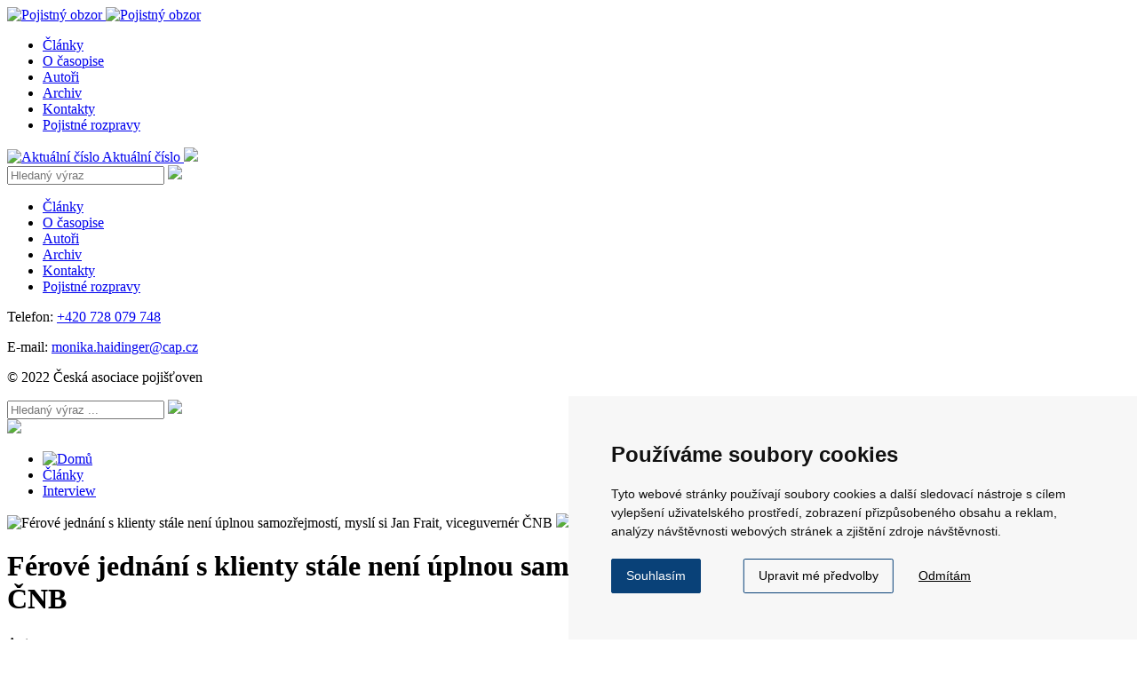

--- FILE ---
content_type: text/html; charset=UTF-8
request_url: https://pojistnyobzor.cz/clanky/ferove-jednani-s-klienty-stale-neni-uplnou-samozrejmosti-mysli-si-jan-frait-viceguverner-cnb
body_size: 16156
content:
<!DOCTYPE html>
<html lang="cs">
<head>
	<meta charset="UTF-8">
	<meta http-equiv="X-UA-Compatible" content="IE=edge">
	<meta name="viewport" content="width=device-width, initial-scale=1.0">

	<link rel="manifest" href="/assets/images/favico/manifest.json">
	<link rel="shortcut icon" href="/assets/images/favico/favicon.ico">
	<link rel="icon" type="image/png" href="/assets/images/favico/favicon-16x16.png" sizes="16x16">
	<link rel="icon" type="image/png" href="/assets/images/favico/favicon-32x32.png" sizes="32x32">
	<link rel="icon" type="image/png" href="/assets/images/favico/favicon-96x96.png" sizes="96x96">
	<link rel="apple-touch-icon" href="/assets/images/favico/apple-touch-icon-57x57.png" sizes="57x57">
	<link rel="apple-touch-icon" href="/assets/images/favico/apple-touch-icon-60x60.png" sizes="60x60">
	<link rel="apple-touch-icon" href="/assets/images/favico/apple-touch-icon-72x72.png" sizes="72x72">
	<link rel="apple-touch-icon" href="/assets/images/favico/apple-touch-icon-76x76.png" sizes="76x76">
	<link rel="apple-touch-icon" href="/assets/images/favico/apple-touch-icon-114x114.png" sizes="114x114">
	<link rel="apple-touch-icon" href="/assets/images/favico/apple-touch-icon-120x120.png" sizes="120x120">
	<link rel="mask-icon" href="/assets/images/favico/safari-pinned-tab.svg" color="#e42613">

	<title>Pojistný obzor | Férové jednání s klienty stále není úplnou samozřejmostí, myslí si Jan Frait, viceguvernér ČNB</title>

	<meta name="description" content="V rozhovoru pro Pojistný obzor jsme se ho zeptali na dohledové priority ČNB i pohled na diskutované téma odborné péče. Podle něj se vnímavost pojišťoven k dodržování pravidel odborné péče a ochrany spotřebitele zlepšuje, ale stále na trhu panují mezi pojišťovnami rozdíly.">

	<meta property="og:url" content="https://pojistnyobzor.cz/clanky/ferove-jednani-s-klienty-stale-neni-uplnou-samozrejmosti-mysli-si-jan-frait-viceguverner-cnb" />
	<meta property="og:type" content="website" />
	<meta property="og:title" content="Pojistný obzor | Férové jednání s klienty stále není úplnou samozřejmostí, myslí si Jan Frait, viceguvernér ČNB" />
	<meta property="og:description" content="V rozhovoru pro Pojistný obzor jsme se ho zeptali na dohledové priority ČNB i pohled na diskutované téma odborné péče. Podle něj se vnímavost pojišťoven k dodržování pravidel odborné péče a ochrany spotřebitele zlepšuje, ale stále na trhu panují mezi pojišťovnami rozdíly."/>
	<meta property="og:image" content="https://pojistnyobzor.cz/uploads/1699461361.png" />

	<meta content="026aaf4ec30de668d5ca7961d8439a7a" name="csrf-token" />
	<link rel="stylesheet" href="/assets/scss/dist/style.min.css">
	<link rel="stylesheet" href="/assets/scss/dist/updates.min.css">
	<link rel="stylesheet" href="https://cdn.jsdelivr.net/npm/swiper@8/swiper-bundle.min.css" />
	<link rel="stylesheet" href="/assets/scss/admin/jquery.dataTables.min.css" />
	<link rel="stylesheet" href="/assets/magnific/magnific-popup.css" />
	<link rel="stylesheet" href="/assets/slick/slick.min.css" />
	<link rel="stylesheet" type="text/css" href="https://cookies.hp2.mevea.cz/css/cap.css" />
	<script src="https://cdn.jsdelivr.net/npm/swiper@8/swiper-bundle.min.js" defer></script>
	<script
		src="https://code.jquery.com/jquery-3.6.0.min.js"
		integrity="sha256-/xUj+3OJU5yExlq6GSYGSHk7tPXikynS7ogEvDej/m4="
		crossorigin="anonymous"></script>
	<script src="/assets/magnific/magnific.js"></script>
	<script src="/assets/slick/slick.min.js"></script>
	<script src="/app/js.php"></script>
	<script type="text/javascript" src="https://cookies.hp2.mevea.cz/js/cookie-consent.js"></script>
	<script async src="https://www.googletagmanager.com/gtag/js?id=G-2SQNVPTH3K"></script>
	<script type="text/javascript">
		document.addEventListener('DOMContentLoaded', function () {
			cookieconsent.run({"notice_banner_type":"simple","consent_type":"express","palette":"light","language":"cs","cookies_policy_url":"/assets/pdf/zasady_cookies.pdf","change_preferences_selector":"#changePreferences","open_preferences_center_selector": "#open_preferences_center","website_name":"Pojistný obzor","notice_banner_reject_button_hide":false});
		});
	</script>
	<script type="text/plain" cookie-consent="tracking">
		window.dataLayer = window.dataLayer || []; function gtag(){dataLayer.push(arguments);} gtag('js', new Date()); gtag('config', 'G-2SQNVPTH3K');
	</script>
</head>
<body class="public">
	<div class="modal_overlay"></div>
	<nav>
		<div class="container">
		<div class="grid">
			<div class="logo_place desktop-col-1-3 tablet-col-1-2 phone-col-1-2">
				<a href="/">
					<img src="/assets/images/logo.svg" alt="Pojistný obzor" class="desktop-only" />
					<img src="/assets/images/logo_phone.svg" alt="Pojistný obzor" class="mobile-tablet-only" />
				</a>
			</div>
			<div class="desktop_navigate desktop-col-4-10 desktop-only">
				<ul>
					<li class="active">
						<a href="/clanky">Články</a>
					</li>
					<li >
						<a href="/o-casopise">O časopise</a>
					</li>
					<li >
						<a href="/autori">Autoři</a>
					</li>
					<li >
						<a href="/archiv">Archiv</a>
					</li>
					<li >
						<a href="/kontakty">Kontakty</a>
					</li>
					<li>
						<a href="https://www.pojistnerozpravy.cz/" target="_blank">Pojistné rozpravy</a>
					</li>
				</ul>
			</div>
			<div class="right_place desktop-col-11-12 tablet-col-3-4 phone-col-3-4">
													<a href="/uploads/1757276503.pdf" class="pdf_link" download>
						<img src="/assets/images/download.svg" alt="Aktuální číslo" />
					</a>
								<a href="/archiv/pojistny-obzor-02-25" class="red_link">
					Aktuální číslo
				</a>
				<a href="#" class="global_search desktop-only">
					<img src="/assets/images/search.svg" class="search_control" />
				</a>
				<a href="#" class="mobile_menu_burger mobile-tablet-only">
					<!-- <img src="/assets/images/burger.svg" /> -->
					<div class="b_line" data-line="1"></div>
					<div class="b_line" data-line="2"></div>
					<div class="b_line" data-line="3"></div>
				</a>
			</div>
		</div>
	</div>
	</nav>
	<div class="mobile_navigate mobile-tablet-only">
		<div class="search_place">
			<div class="container">
				<input type="text" class="mobile_global_search" placeholder="Hledaný výraz" />
				<a href="#" class="make_mobile_global_search" data-target="" data-author="" data-navigate="">
					<img src="/assets/images/search.svg" />
				</a>
			</div>
		</div>
		<div class="scrollable">
			<div class="menu_place">
				<ul>
					<li class="active">
						<a href="/clanky">Články</a>
					</li>
					<li >
						<a href="/o-casopise">O časopise</a>
					</li>
					<li >
						<a href="/autori">Autoři</a>
					</li>
					<li >
						<a href="/archiv">Archiv</a>
					</li>
					<li >
						<a href="/kontakty">Kontakty</a>
					</li>
					<li>
						<a href="https://www.pojistnerozpravy.cz/" target="_blank">Pojistné rozpravy</a>
					</li>
				</ul>
			</div>
			<div class="contact_place">
				<p class="p_body p_bigger_lh">
					Telefon: <a href="tel:+420728079748">+420 728 079 748</a>
				</p>
				<p class="p_body p_bigger_lh">
					E-mail: <a href="mailto:monika.haidinger@cap.cz" class="red_link">monika.haidinger@cap.cz</a>
				</p>
				<p class="p_body gray p_bigger_lh">
					© 2022 Česká asociace pojišťoven
				</p>
			</div>
		</div>
	</div>
	<div class="global_search_content">
		<div class="container">
			<div class="grid">
				<div class="search_input_place desktop-col-1-12 tablet-col-1-12 phone-col-1-4">
					<input type="text" id="global_search_text" class="global_search_text" placeholder="Hledaný výraz ..." />
					<a href="#" class="make_global_search">
						<img src="/assets/images/search.svg" />
					</a>
				</div>
			</div>
		</div>
	</div>
	<div class="white_overlay"></div>
	<div class="sections">
<div class="section posts_detail_header">
	<div class="red_box">
		<div class="mobile_back mobile-tablet-only">
			<a href="#" onclick="javascript:history.back();return false;">
				<img src="/assets/images/mobile_back.svg" />
			</a>
		</div>
		<div class="container">
			<div class="breadcrumbs">
				<ul>
					<li>
						<a href="/">
							<img src="/assets/images/home.svg" alt="Domů" />
						</a>
					</li>
					<li>
						<a href="/clanky">
							Články
						</a>
					</li>
					<li class="desktop-only">
						<a href="/clanky?kategorie=Interview">
							Interview						</a>
					</li>
				</ul>
			</div>
			<img src="/uploads/1699461361.png" alt="Férové jednání s klienty stále není úplnou samozřejmostí, myslí si Jan Frait, viceguvernér ČNB" class="post_image" style="object-position: center center;" />
			<img src="/assets/images/eye_overlay.png" class="eye_overlay desktop-only" />
			<img src="/assets/images/mobile_eye_overlay.png" class="eye_overlay mobile-tablet-only" />
		</div>
	</div>
</div>
<div class="section posts_detail_data ">
	<div class="container">
		<div class="grid">
			<div class="left_side desktop-col-1-4 tablet-col-1-4 phone-col-1-4">
				<h1>
					Férové jednání s klienty stále není úplnou samozřejmostí, myslí si Jan Frait, viceguvernér ČNB				</h1>
				<div class="author authors_data">
					<p class="title">
						Autor:
					</p>
						<ul class="authors_list">
							<li>
								<a href="/autori/mgr-monika-haidinger">
									Mgr. Monika Haidinger								</a>
							</li>
																							<li>
									<a href="/autori/">
																			</a>
								</li>
											</ul>
				</div>
				<div class="stats">
					<div class="grid">
						<div class="desktop-col-1-3 tablet-col-1-3 desktop-only">
							<div class="top">
								<p>
									Doba čtení:
								</p>
							</div>
							<div class="data">
								<img src="/assets/images/stats_reading_time.svg" alt="Doba čtení" />
								<p>
									23 min.								</p>
							</div>
						</div>
						<div class="desktop-col-4-6 tablet-col-4-6 desktop-only">
							<div class="top">
								<p>
									Přečteno:
								</p>
							</div>
							<div class="data">
								<img src="/assets/images/stats_readed.svg" alt="Přečteno" />
								<p>
									1568x
								</p>
							</div>
						</div>
						<div class="desktop-col-7-9 tablet-col-7-9 desktop-only">
							<div class="top">
								<p>
									Diskuze:
								</p>
							</div>
							<div class="data">
								<img src="/assets/images/stats_disque.svg" alt="Diskuze" />
								<p>
									0								</p>
							</div>
						</div>
						<div class="desktop-col-10-12 tablet-col-10-12 desktop-only">
							<div class="top">
								<p>
									Oblíbenost:
								</p>
							</div>
							<div class="data">
								<img src="/assets/images/stats_rating.svg" alt="Oblíbenost" />
								<p class="global_post_rate">
									0								</p>
							</div>
						</div>

						<div class="phone-col-1-1 mobile-tablet-only mobile_stats">
							<div class="top">
								<img src="/assets/images/calendar_ico_blue.svg" />
							</div>
							<div class="data">
								<p>
									08. 11. 2023								</p>
							</div>
						</div>
						<div class="phone-col-2-2 mobile-tablet-only mobile_stats">
							<div class="top">
								<p>
									<img src="/assets/images/time_ico_blue.svg" />
								</p>
							</div>
							<div class="data">
								<p>
									23 min.								</p>
							</div>
						</div>
						<div class="phone-col-3-3 mobile-tablet-only mobile_stats">
							<div class="top">
								<img src="/assets/images/rate_ico_blue.svg" />
							</div>
							<div class="data">
								<p>
									0								</p>
							</div>
						</div>
						<div class="phone-col-4-4 mobile-tablet-only mobile_stats">
							<div class="top">
								<img src="/assets/images/comment_ico_blue.svg" />
							</div>
							<div class="data">
								<p>
									0								</p>
							</div>
						</div>
					</div>
				</div>
				<div class="tags desktop-only">
					<p class="tags_title">
						Štítky:
					</p>
					<div class="tags_place">
						<img src="/assets/images/tag.svg" class="tag_ico" />
						<ul>
																<li>
										<a href="/clanky?tag=Rozhovor">
											Rozhovor										</a>
									</li>
																	<li>
										<a href="/clanky?tag=Regulace">
											Regulace										</a>
									</li>
																	<li>
										<a href="/clanky?tag=Dohled">
											Dohled										</a>
									</li>
																	<li>
										<a href="/clanky?tag=ČNB">
											ČNB										</a>
									</li>
														</ul>
					</div>
				</div>
				<div class="share desktop-only">
					<p class="share_text">
						Sdílet článek:
					</p>
					<ul>
						<li>
							<a href="https://www.linkedin.com/shareArticle?mini=true&title=Férové jednání s klienty stále není úplnou samozřejmostí, myslí si Jan Frait, viceguvernér ČNB&url=https://pojistnyobzor.cz/clanky/ferove-jednani-s-klienty-stale-neni-uplnou-samozrejmosti-mysli-si-jan-frait-viceguverner-cnb" class="share_btn" data-content="post" data-type="Linkedin" data-blank="true" data-id="165">
								<img src="/assets/images/share_linkedin.svg" alt="Linkedin" />
							</a>
						</li>
						<li>
							<a href="http://www.facebook.com/sharer/sharer.php?u=https://pojistnyobzor.cz/clanky/ferove-jednani-s-klienty-stale-neni-uplnou-samozrejmosti-mysli-si-jan-frait-viceguverner-cnb" class="share_btn" data-content="post" data-type="facebook" data-blank="true" data-id="165">
								<img src="/assets/images/share_facebook.svg" alt="Facebook" />
							</a>
						</li>
						<li>
							<a href="https://twitter.com/intent/tweet?text=Férové jednání s klienty stále není úplnou samozřejmostí, myslí si Jan Frait, viceguvernér ČNB&url=https://pojistnyobzor.cz/clanky/ferove-jednani-s-klienty-stale-neni-uplnou-samozrejmosti-mysli-si-jan-frait-viceguverner-cnb" class="share_btn" data-content="post" data-type="Twitter" data-blank="true" data-id="165">
								<img src="/assets/images/share_twitter.svg" alt="Twitter" />
							</a>
						</li>
						<li>
							<a href="whatsapp://send?text=https://pojistnyobzor.cz/clanky/ferove-jednani-s-klienty-stale-neni-uplnou-samozrejmosti-mysli-si-jan-frait-viceguverner-cnb" class="share_btn" data-content="post" data-type="Whatsapp" data-blank="false" data-id="165">
								<img src="/assets/images/share_whatsapp.svg" alt="Whatsapp" />
							</a>
						</li>
						<li>
							<a href="mailto:?subject=Férové jednání s klienty stále není úplnou samozřejmostí, myslí si Jan Frait, viceguvernér ČNB&body=https://pojistnyobzor.cz/clanky/ferove-jednani-s-klienty-stale-neni-uplnou-samozrejmosti-mysli-si-jan-frait-viceguverner-cnb" class="share_btn" data-content="post" data-type="Email" data-blank="false" data-id="165">
								<img src="/assets/images/share_email.svg" alt="Email" />
							</a>
						</li>
					</ul>
				</div>
								<div class="banner_place desktop-only">
					<a href="https://www.insuranceeurope.eu/13th-international-conference" target="_blank"><img src="/assets/images/banners/insurance_europe_conference.png" alt="Banner" /></a>				</div>
									<div class="banner_place second desktop-only">
						<a href="https://www.cap.cz/odborna-verejnost/odborne-slovniky" target="_blank"><img src="/assets/images/banners/slovniky_vykladovy.jpg" alt="Banner" /></a>					</div>
							</div>
			<div class="right_side desktop-col-6-11 tablet-col-6-11 phone-col-1-4">
				<p class="perex">
					V rozhovoru pro Pojistný obzor jsme se ho zeptali na dohledové priority ČNB i pohled na diskutované téma odborné péče. Podle něj se vnímavost pojišťoven k dodržování pravidel odborné péče a ochrany spotřebitele zlepšuje, ale stále na trhu panují mezi pojišťovnami rozdíly.				</p>
				<div class="post_content">

					<p><strong>Jak&eacute; jsou aktu&aacute;ln&iacute; dohledov&eacute; priority ČNB?</strong></p>
<p>Prioritou č&iacute;slo jedna v oblasti dohledu v poji&scaron;ťovnictv&iacute; pro n&aacute;s zůst&aacute;v&aacute; finančn&iacute; zdrav&iacute; poji&scaron;ťoven, přičemž klademe velk&yacute; důraz na to, aby dok&aacute;zaly včas identifikovat a snižovat rizika s potenci&aacute;lně v&yacute;razn&yacute;m negativn&iacute;m dopadem. V obezřetnostn&iacute;m dohledu posuzujeme, zda strategie, kapit&aacute;lov&aacute; vybavenost, nastaven&iacute; ř&iacute;dic&iacute;ho a kontroln&iacute;ho syst&eacute;mu a takt&eacute;ž kvalita syst&eacute;mu ř&iacute;zen&iacute; rizik poji&scaron;ťoven zaji&scaron;ťuj&iacute; adekv&aacute;tn&iacute; kryt&iacute; rizik, kter&yacute;m poji&scaron;ťovna je anebo může b&yacute;t vystavena, zda jsou z&aacute;rukou dlouhodob&eacute;ho stabiln&iacute;ho fungov&aacute;n&iacute; poji&scaron;ťovny a rovněž zda garantuj&iacute; dostatečnou ochranu pojistn&iacute;ků. St&aacute;le vět&scaron;&iacute;ho v&yacute;znamu nab&yacute;v&aacute; tak&eacute; dohled odborn&eacute; p&eacute;če, a to nejen v poji&scaron;ťovnictv&iacute;. Zde se zaměřujeme hlavně na ře&scaron;en&iacute; nedostatků syst&eacute;mověj&scaron;&iacute;ho charakteru, samozřejmě při zohledněn&iacute; sektorov&yacute;ch specifik. V&iacute;ce než v minulosti se tak&eacute; věnujeme prevenci legalizace v&yacute;nosů z trestn&eacute; činnosti a financov&aacute;n&iacute; terorismu, jakkoli v poji&scaron;ťovnictv&iacute; je toto riziko m&eacute;ně relevantn&iacute;.</p>
<p><strong>Co konkr&eacute;tně ře&scaron;&iacute;te v př&iacute;padě dohledu obezřetnosti?</strong></p>
<p>Za kl&iacute;čov&yacute; považujeme funkčn&iacute; a efektivn&iacute; ř&iacute;dic&iacute; a kontroln&iacute; syst&eacute;m včetně v&scaron;ech jeho složek s důrazem na syst&eacute;m ř&iacute;zen&iacute; rizik a dodržov&aacute;n&iacute; principů corporate governance v r&aacute;mci jednotliv&yacute;ch instituc&iacute;. To, že se v dohledu prim&aacute;rně zaměřujeme pr&aacute;vě na to, aby měly poji&scaron;ťovny robustně nastaven&yacute; syst&eacute;m rizik, je odrazem velk&yacute;ch &scaron;oků, kter&yacute;mi světov&aacute; ekonomika opakovaně proch&aacute;z&iacute;, a reflektuje to i n&aacute;růst geopolitick&yacute;ch a makroekonomick&yacute;ch rizik. I proto je důležit&eacute;, aby poji&scaron;ťovny v měn&iacute;c&iacute;m se prostřed&iacute; dok&aacute;zaly spr&aacute;vně identifikovat nov&aacute; rizika a byly připraveny je odpov&iacute;daj&iacute;c&iacute;m způsobem a v souladu se sv&yacute;m rizikov&yacute;m apetitem ř&iacute;dit. Těmto rizikům a nejistot&aacute;m by měl odpov&iacute;dat i jejich obezřetn&yacute; př&iacute;stup k nastavov&aacute;n&iacute; sazeb pojistn&eacute;ho.</p>
<p><strong>A jak vypad&aacute; dohled odborn&eacute; p&eacute;če?</strong></p>
<p>Na&scaron;imi aktu&aacute;ln&iacute;mi prioritami v dohledu odborn&eacute; p&eacute;če jsou nyn&iacute; zejm&eacute;na dohled nad produktem a jeho ř&iacute;zen&iacute;. Pro tuto oblast je přitom specifick&eacute;, že pr&aacute;vn&iacute; &uacute;prava nen&iacute; založena na striktn&iacute;ch, přesně vymezen&yacute;ch pravidlech, ale na principech procesů produktov&eacute;ho ř&iacute;zen&iacute;. Zde je důležit&eacute; si uvědomit, že smyslem těchto principů je pos&iacute;len&iacute; hodnotov&eacute;ho zaměřen&iacute; pojistn&yacute;ch produktů směrem k z&aacute;kazn&iacute;kům, pro kter&eacute; jsou určeny. Na&scaron;&iacute;m c&iacute;lem z pozice dohledov&eacute;ho org&aacute;nu proto nen&iacute; stanovovat konkr&eacute;tn&iacute; parametry produktů, omezovat produktov&eacute; inovace, určovat konkr&eacute;tn&iacute; smluvn&iacute; nastaven&iacute;, natož schvalovat jednotliv&eacute; produkty.</p>
<p><strong>Zohledňujete při v&yacute;konu dohledu nad finančn&iacute;m trhem aktu&aacute;ln&iacute; ekonomickou situaci a z n&iacute; vypl&yacute;vaj&iacute;c&iacute; rizika?</strong></p>
<p>Samozřejmě, že zohledňujeme aktu&aacute;ln&iacute; makroekonomick&eacute; prostřed&iacute; a z&aacute;roveň v&aacute;ž&iacute;me i rizika, kter&aacute; mohou vyvstat v del&scaron;&iacute;m časov&eacute;m horizontu. Např&iacute;klad v současn&eacute; ekonomick&eacute; situaci se zaměřujeme zejm&eacute;na na dopady v&yacute;kyvů &uacute;rokov&yacute;ch sazeb a inflace. M&iacute;ra sladěn&iacute; &uacute;rokově citliv&yacute;ch aktiv a z&aacute;vazků je kl&iacute;čov&aacute; pro určen&iacute; dopadu jejich přeceněn&iacute; při pohybech &uacute;rokov&yacute;ch křivek na kapit&aacute;lovou pozici poji&scaron;ťovny. Pro řadu poji&scaron;ťoven je to přitom jeden z hlavn&iacute;ch rizikov&yacute;ch faktorů. &Scaron;ok do inflace působ&iacute; na ziskovost poji&scaron;ťoven skrze n&aacute;růst n&aacute;kladů na pojistn&aacute; plněn&iacute; i provozn&iacute;ch n&aacute;kladů a m&aacute; rovněž dopad na oceněn&iacute; z&aacute;vazků poji&scaron;ťoven. Schopnost prom&iacute;tnout tyto vlivy do cen pojistn&eacute;ho nov&yacute;ch i st&aacute;vaj&iacute;c&iacute;ch smluv pro ně přitom může představovat velkou v&yacute;zvu s ohledem na silnou konkurenci v sektoru (zejm&eacute;na v oblasti autopoji&scaron;těn&iacute;) a zhor&scaron;enou finančn&iacute; situaci někter&yacute;ch klientů. Když se na to pod&iacute;v&aacute;me z pohledu klienta, inflačn&iacute; v&yacute;voj mu zvy&scaron;uje hodnotu poji&scaron;těn&eacute;ho majetku, což otev&iacute;r&aacute; ot&aacute;zku vzniku možn&eacute;ho podpoji&scaron;těn&iacute;. Na tu industrie aktivně reaguje, což my z hlediska ochrany klienta v&iacute;t&aacute;me. Zhor&scaron;en&aacute; finančn&iacute; situace č&aacute;sti klientů může v&eacute;st z&aacute;roveň ke sn&iacute;žen&iacute; z&aacute;jmu o nov&eacute; obchody nebo ke zv&yacute;&scaron;en&iacute; stornovosti. Dal&scaron;&iacute; pokračov&aacute;n&iacute; nepř&iacute;li&scaron; př&iacute;zniv&eacute;ho ekonomick&eacute;ho v&yacute;voje z posledn&iacute;ch let by mohlo v&eacute;st v životn&iacute;m i v neživotn&iacute;m poji&scaron;těn&iacute; ke sn&iacute;žen&iacute; propoji&scaron;těnosti z&aacute;kazn&iacute;ků, a t&iacute;m i ke zv&yacute;&scaron;en&iacute; rizika jejich př&iacute;m&eacute;ho ohrožen&iacute; v př&iacute;padě nenad&aacute;l&yacute;ch ud&aacute;lost&iacute;. V r&aacute;mci dohledu v&scaron;echna v&yacute;&scaron;e uveden&aacute; rizika vyhodnocujeme, a to zejm&eacute;na skrze anal&yacute;zy pravideln&eacute;ho kvantitativn&iacute;ho a kvalitativn&iacute;ho reportingu, z&aacute;těžov&eacute;ho testov&aacute;n&iacute; a tak&eacute; specificky zaměřen&yacute;ch dohledov&yacute;ch &scaron;etřen&iacute;.</p>
<p><strong>Je podle V&aacute;s poji&scaron;ťovnictv&iacute; stabiln&iacute; sektor? Dok&aacute;žou poji&scaron;ťovny odol&aacute;vat vněj&scaron;&iacute;m vlivům a jsou dostatečně kapit&aacute;lově vybaven&eacute;?</strong></p>
<p>Tato ot&aacute;zka m&aacute; v&iacute;ce dimenz&iacute;. Z pohledu robustnosti kapit&aacute;lov&eacute;ho vybaven&iacute; vn&iacute;m&aacute;me poji&scaron;ťovac&iacute; sektor dlouhodobě jako velmi stabiln&iacute;. Nic na tom nezměnil ani současn&yacute; makroekonomick&yacute; v&yacute;voj, ani n&aacute;sledky v&aacute;lečn&eacute;ho konfliktu na Ukrajině. O tom svědč&iacute; hodnota agreg&aacute;tn&iacute;ho solventnostn&iacute;ho poměru, kter&aacute; zůst&aacute;v&aacute; nad &uacute;rovn&iacute; 200 %, tj. vysoko nad regulatorn&iacute; hranic&iacute; 100 %. Stabilitu kapit&aacute;lov&eacute; pozice a schopnosti dohl&iacute;žen&yacute;ch poji&scaron;ťoven odol&aacute;vat nepř&iacute;zniv&yacute;m vněj&scaron;&iacute;m vlivům prověřujeme tak&eacute; dohledov&yacute;mi z&aacute;těžov&yacute;mi testy. Ty prov&aacute;d&iacute;me spolu s vybran&yacute;mi poji&scaron;ťovnami jednou za dva roky již od roku 2011. Testujeme dopady jednak vět&scaron;iny tržn&iacute;ch rizik, ale i neživotn&iacute;ch a životn&iacute;ch upisovac&iacute;ch rizik. V&yacute;sledky posledn&iacute;ho testu jsme zveřejnili letos v l&eacute;tě. Každoročně prostřednictv&iacute;m Zpr&aacute;vy o finančn&iacute; stabilitě publikujeme i v&yacute;sledky makroz&aacute;těžov&yacute;ch testů solventnosti. Solventnost tak&eacute; posuzujeme prostřednictv&iacute;m vyhodnocov&aacute;n&iacute; vhodnosti syst&eacute;mu kapit&aacute;lov&eacute;ho ř&iacute;zen&iacute; jednotliv&yacute;ch poji&scaron;ťoven. Zat&iacute;mco z&aacute;těžov&eacute; testy funguj&iacute; sp&iacute;&scaron;e na b&aacute;zi univerz&aacute;lnosti pro v&scaron;echny poji&scaron;ťovny, tak interakce s poji&scaron;ťovnami t&yacute;kaj&iacute;c&iacute; se nastaven&iacute; jejich syst&eacute;mů kapit&aacute;lov&eacute;ho ř&iacute;zen&iacute; jsou naopak specificky zaměřeny na identifikaci rizik a jejich v&yacute;znamnosti relevantn&iacute;ch pro každou poji&scaron;ťovnu zvl&aacute;&scaron;ť.</p>
<p>Nepom&iacute;j&iacute;me ani ot&aacute;zku stability sektoru poji&scaron;ťovnictv&iacute; jako obchodn&iacute;ho odvětv&iacute;. V posledn&iacute;ch letech pozorujeme v česk&eacute;m pojistn&eacute;m sektoru zv&yacute;&scaron;enou dynamiku, neboť do&scaron;lo k odchodu někter&yacute;ch v&yacute;znamn&yacute;ch finančn&iacute;ch, resp. pojistn&yacute;ch skupin z česk&eacute;ho trhu, změnili se vlastn&iacute;ci někter&yacute;ch poji&scaron;ťoven a u několika poji&scaron;ťoven do&scaron;lo alespoň v symbolick&eacute; m&iacute;ře k opětovn&eacute;mu propojen&iacute; Česka a Slovenska. V odvětv&iacute; ale st&aacute;le vid&iacute;m dostatečnou m&iacute;ru konkurence a ž&aacute;douc&iacute; diverzitu.</p>
<p><strong>Jak vn&iacute;m&aacute;te samoregulačn&iacute; iniciativy sektoru? Zohledňuje ČNB dodržov&aacute;n&iacute; standardů ČAP při dohledov&eacute; činnosti?</strong></p>
<p>Oceňuji aktivity ČAP v oblasti kultivace pojistn&eacute;ho trhu, jejichž souč&aacute;st&iacute; je i samoregulace trhu prostřednictv&iacute;m tzv. samoregulačn&iacute;ch standardů. Z informac&iacute; z&iacute;skan&yacute;ch v dohledov&eacute; činnosti vid&iacute;me, že člensk&eacute; poji&scaron;ťovny ČAP se c&iacute;t&iacute; samoregulačn&iacute;mi standardy zpravidla v&aacute;z&aacute;ny a často na ně i odkazuj&iacute;. My v r&aacute;mci sv&eacute; dohledov&eacute; činnosti vždy přihl&iacute;ž&iacute;me i k tomu, zda poji&scaron;ťovna postupuje tak&eacute; v souladu se samoregulačn&iacute;mi standardy, ať už těmi, kter&eacute; jsou obecně platn&eacute; pro pojistn&yacute; trh, nebo těmi, kter&yacute;mi se poji&scaron;ťovna sama zav&aacute;zala ř&iacute;dit. ČNB sice samoregulačn&iacute; standardy neschvaluje, nicm&eacute;ně považujeme za &uacute;čelnou prob&iacute;haj&iacute;c&iacute; vz&aacute;jemnou komunikaci mezi ČAP a ČNB při jejich př&iacute;pravě, kdy jsme douf&aacute;m opakovaně přispěli na&scaron;imi doporučen&iacute;mi k obsahu a formě těchto standardů. Z nejnověj&scaron;&iacute;ch počinů k t&eacute;matu podpoji&scaron;těn&iacute;, kter&eacute; rezonuje v kontextu klimatick&eacute; změny i zv&yacute;&scaron;en&eacute; inflace, stoj&iacute; za zm&iacute;nku vytvořen&iacute; kalkulačky pojistn&yacute;ch hodnot poji&scaron;těn&iacute; nemovitost&iacute;, kter&aacute; umožn&iacute; z&aacute;jemcům o poji&scaron;těn&iacute; z&iacute;skat r&aacute;mcov&yacute; přehled o hodnotě jejich nemovitost&iacute; v r&aacute;mci poji&scaron;těn&iacute;.</p>
<p><strong>Jak hodnot&iacute;te dodržov&aacute;n&iacute; pravidel odborn&eacute; p&eacute;če a ochrany spotřebitele?</strong></p>
<p>Pokud se někdo setk&aacute; s term&iacute;nem &bdquo;odborn&aacute; p&eacute;če&ldquo; poprv&eacute;, může se mu to jevit jako něco neuchopiteln&eacute;ho až podezřel&eacute;ho. Po sezn&aacute;men&iacute; se s t&iacute;m, že jde v podstatě o to, aby instituce s klienty jednaly f&eacute;rově, vět&scaron;inou řeknou, že to pokl&aacute;daj&iacute; za samozřejmost. Z na&scaron;&iacute; dohledov&eacute; činnosti ale v&iacute;me, že tomu tak v řadě oblast&iacute; v minulosti nebylo a občas st&aacute;le stoprocentně nen&iacute;. Přitom z&aacute;kladem dlouhodob&eacute;ho růstu tržn&iacute;ch segmentů je důvěra &uacute;častn&iacute;ků v to, že ze vz&aacute;jemn&eacute;ho obchodov&aacute;n&iacute; budou m&iacute;t prospěch a na konci nebudou m&iacute;t pocit, že zaplatili za něco, co nakonec nedostali, nebo dokonce že naletěli. Bez t&eacute;to důvěry by tržn&iacute; segmenty jako celek nejsp&iacute;&scaron;e dlouhodobě živořily. Konat s odbornou p&eacute;č&iacute; je tak v dlouhodob&eacute;m z&aacute;jmu instituc&iacute; a je dobře, že si to st&aacute;le v&iacute;ce uvědomuj&iacute;.</p>
<p>ČNB se t&eacute;to oblasti věnuje intenzivně již v&iacute;ce než 10 let. V centru na&scaron;eho z&aacute;jmu je předev&scaron;&iacute;m ochrana drobn&yacute;ch z&aacute;kazn&iacute;ků, zat&iacute;mco ochranou finančn&iacute;ch profesion&aacute;lů a kvalifikovan&yacute;ch investorů se dohled zab&yacute;v&aacute; přev&aacute;žně reaktivně na z&aacute;kladě vněj&scaron;&iacute;ch podnětů. Pozorujeme, že vn&iacute;mavost poji&scaron;ťoven k důležitosti dodržov&aacute;n&iacute; pravidel odborn&eacute; p&eacute;če a ochrany spotřebitele m&aacute; vzestupnou tendenci. Nicm&eacute;ně intenzita tohoto vn&iacute;m&aacute;n&iacute; se u různ&yacute;ch poji&scaron;ťoven li&scaron;&iacute; a nemus&iacute; b&yacute;t vždy v souladu s oček&aacute;v&aacute;n&iacute;mi dohledu. K pokračuj&iacute;c&iacute; kultivaci pojistn&eacute;ho trhu přisp&iacute;v&aacute; nejen dohledov&aacute; činnost ČNB, ale i vz&aacute;jemn&aacute; spolupr&aacute;ce ČNB s evropsk&yacute;m org&aacute;nem dohledu EIOPA, s org&aacute;ny dohledu z jin&yacute;ch člensk&yacute;ch st&aacute;tů EU a s dal&scaron;&iacute;mi institucemi zab&yacute;vaj&iacute;c&iacute;mi se tak&eacute; jedn&aacute;n&iacute;m &uacute;častn&iacute;ků pojistn&eacute;ho trhu (např. s finančn&iacute;m arbitrem nebo s veřejn&yacute;m ochr&aacute;ncem pr&aacute;v). Oblast odborn&eacute; p&eacute;če a ochrany spotřebitele bude nepochybně v budoucnosti nosn&yacute;m t&eacute;matem nejen na poli regulatorn&iacute;m, ale i dohledov&eacute;m, mj. optikou přijat&eacute; retailov&eacute; investičn&iacute; strategie na &uacute;rovni EU, kter&aacute; zpřesňuje a roz&scaron;iřuje požadavky na distribuci předev&scaron;&iacute;m rezervotvorn&yacute;ch životn&iacute;ch poji&scaron;těn&iacute;.</p>
<p><strong>Jak funguj&iacute; intern&iacute; kontroln&iacute; mechanismy, aby se v r&aacute;mci dohl&iacute;dek v poji&scaron;ťovn&aacute;ch předch&aacute;zelo nejednotnosti požadavků dohledu?</strong></p>
<p>Dohledov&eacute; v&yacute;stupy v oblasti obezřetnosti a odborn&eacute; p&eacute;če z povahy věci zůst&aacute;vaj&iacute; autonomn&iacute;. Nicm&eacute;ně poznatky z oblasti odborn&eacute; p&eacute;če mohou b&yacute;t z&aacute;roveň v&yacute;znamn&yacute;mi vstupy pro oblast dohledu obezřetnosti a naopak. Z tohoto důvodu spolu na&scaron;e věcně př&iacute;slu&scaron;n&eacute; t&yacute;my průběžně komunikuj&iacute; a jejich spolupr&aacute;ce se prom&iacute;t&aacute; v př&iacute;pravě dohledov&yacute;ch benchmarků, &uacute;ředn&iacute;ch sdělen&iacute; a FAQ, ve kter&yacute;ch ČNB vyjadřuje dohledov&aacute; oček&aacute;v&aacute;n&iacute; pro cel&yacute; trh. ČNB při posuzov&aacute;n&iacute; nedostatků aplikuje z&aacute;sadu proporcionality i oportunity, tj. sleduje např&iacute;klad, zda se jedn&aacute; o nedostatky s dopady na z&aacute;kazn&iacute;ky, či zda se jedn&aacute; sp&iacute;&scaron;e o form&aacute;ln&iacute; poru&scaron;en&iacute; regulatorn&iacute;ch pravidel, a to vždy na z&aacute;kladě individu&aacute;ln&iacute;ho posouzen&iacute; konkr&eacute;tn&iacute;ho procesu v podm&iacute;nk&aacute;ch konkr&eacute;tn&iacute;ho dohl&iacute;žen&eacute;ho subjektu. Co se t&yacute;če kontrol na m&iacute;stě, tady bych poznamenal, že jsou zaměřeny prim&aacute;rně na zji&scaron;těn&iacute; faktick&eacute;ho stavu a na identifikaci nedostatků, kter&eacute; jsou poru&scaron;en&iacute;m pr&aacute;vn&iacute;ch předpisů. Proces implementace n&aacute;pravn&yacute;ch opatřen&iacute; prob&iacute;h&aacute; obvykle ve spolupr&aacute;ci s poji&scaron;ťovnou a přihl&iacute;ž&iacute; se vždy ke konkr&eacute;tn&iacute;m procesům a okolnostem každ&eacute;ho jednotliv&eacute;ho př&iacute;padu.</p>
<p><strong>ČNB udělila v roce 2022 v tomto segmentu poji&scaron;ťovac&iacute;ch zprostředkovatelů pokuty v celkov&eacute; v&yacute;&scaron;i 1 120 tis. Kč. O čem to podle V&aacute;s vypov&iacute;d&aacute;? Jak&eacute; byly nejz&aacute;važněj&scaron;&iacute; př&iacute;činy?</strong></p>
<p>Distribuce poji&scaron;těn&iacute; představuje velmi v&yacute;znamn&yacute; čl&aacute;nek ve vztahu k z&aacute;kazn&iacute;kům i k samotn&yacute;m poji&scaron;ťovn&aacute;m. Třeba v loňsk&eacute;m roce bylo prostřednictv&iacute;m poji&scaron;ťovac&iacute;ch zprostředkovatelů uzavřeno t&eacute;měř 5 mil. pojistn&yacute;ch smluv s předepsan&yacute;m pojistn&yacute;m v hodnotě dosahuj&iacute;c&iacute; t&eacute;měř 38 mld. Kč. I vzhledem ke sv&eacute; velikosti n&aacute;s tento segment finančn&iacute;ho trhu docela zaměstn&aacute;v&aacute;, zejm&eacute;na z hlediska neplněn&iacute; povinnost&iacute; stanoven&yacute;ch pr&aacute;vn&iacute;mi předpisy. Uložen&eacute; pokuty se nejčastěji t&yacute;kaly nepředložen&iacute; v&yacute;kazu zprostředkovatele finančn&iacute;ch služeb, poru&scaron;ov&aacute;n&iacute; povinnosti jednat prostřednictv&iacute;m osob splňuj&iacute;c&iacute;ch podm&iacute;nky odborn&eacute; způsobilosti, povinnosti jednat s odbornou p&eacute;č&iacute;, neplněn&iacute; informačn&iacute;ch povinnost&iacute; vůči z&aacute;kazn&iacute;kům či povinnost&iacute; při poskytov&aacute;n&iacute; doporučen&iacute; nebo rady z&aacute;kazn&iacute;kům a vyhotovov&aacute;n&iacute; z&aacute;znamů z jedn&aacute;n&iacute; s nimi. Konkr&eacute;tně v&yacute;kaz zprostředkovatele finančn&iacute;ch služeb předkl&aacute;dali zprostředkovatel&eacute; v roce 2022 poprv&eacute;, jedn&aacute; se tak o prvn&iacute; pokuty uložen&eacute; za nesplněn&iacute; t&eacute;to povinnosti.</p>
<p><strong>Jak&yacute; v&yacute;voj inflace oček&aacute;v&aacute;te v n&aacute;sleduj&iacute;c&iacute;ch měs&iacute;c&iacute;ch? Kdy se dostaneme k inflačn&iacute;mu c&iacute;li ČNB? A jak&aacute; je podle V&aacute;s ide&aacute;ln&iacute; v&yacute;&scaron;e inflace?</strong></p>
<p>M&aacute;me teprve z&aacute;ř&iacute;, přičemž s na&scaron;&iacute; novou progn&oacute;zou sezn&aacute;m&iacute;me veřejnost na poč&aacute;tku listopadu. Nicm&eacute;ně předpokl&aacute;d&aacute;m, že se nebude př&iacute;li&scaron; li&scaron;it od t&eacute; současn&eacute;. V prvn&iacute;m čtvrtlet&iacute; př&iacute;&scaron;t&iacute;ho roku dojde k prudk&eacute;mu propadu inflace na &uacute;roveň bl&iacute;zkou 2% c&iacute;li. Podle aktu&aacute;ln&iacute; progn&oacute;zy by pobl&iacute;ž t&eacute;to &uacute;rovně měla zůstat po cel&yacute; př&iacute;&scaron;t&iacute; rok, ale tady bych raději vyčkal na novou progn&oacute;zu. Centr&aacute;ln&iacute; banky ve vyspěl&yacute;ch zem&iacute;ch se obecně shoduj&iacute; na tom, že pokud je inflace měřen&aacute; tempem růstu spotřebitelsk&yacute;ch cen, je vhodn&eacute; ji m&iacute;t m&iacute;rně kladnou, tj. kolem 2 % či lehce n&iacute;že. To by mělo v&iacute;cem&eacute;ně odpov&iacute;dat nulov&eacute; inflaci, jak by ji definovala ekonomick&aacute; teorie. Pravdou ale je, že něco jako optim&aacute;ln&iacute; inflace neexistuje. Podstatn&eacute; je, aby byla inflace n&iacute;zk&aacute; a rozumně stabiln&iacute;. V určit&yacute;ch historick&yacute;ch obdob&iacute;ch byla běžn&aacute; inflace nad 2 % a někdy naopak sp&iacute;&scaron;e kolem nuly a ekonomick&eacute;mu rozletu to ani v jednom př&iacute;padě nebr&aacute;nilo. Koneckonců na poč&aacute;tku stolet&iacute; jsme se u n&aacute;s pohybovali několik let pod inflačn&iacute;m c&iacute;lem a m&aacute;lokdo to vn&iacute;mal jako probl&eacute;m. Naopak neoček&aacute;van&eacute; inflačn&iacute; &scaron;oky podobn&eacute; tomu, jak&eacute;mu čel&iacute;me v posledn&iacute;ch dvou letech, sice potě&scaron;&iacute; dlužn&iacute;ky, ale ekonomiku jako celek zpravidla dosti po&scaron;kod&iacute;. V bance vedeme intenzivn&iacute; diskuzi, proč k tomu do&scaron;lo a co dělat, aby se hned tak něco podobn&eacute;ho nezopakovalo, jakkoli v&scaron;ichni ch&aacute;peme to, že jde prim&aacute;rně o důsledek pandemie, kter&aacute; se v podobn&eacute;m rozsahu objev&iacute; jednou za sto let.</p>
<p><strong>Co je pro V&aacute;s nutnou podm&iacute;nkou pro sn&iacute;žen&iacute; &uacute;rokov&yacute;ch sazeb?</strong></p>
<p>Ch&aacute;pu to tak, že se pt&aacute;te na měnověpolitick&eacute; sazby centr&aacute;ln&iacute; banky, z nichž ta kl&iacute;čov&aacute; se nach&aacute;z&iacute; od června 2022 na 7% &uacute;rovni. Inflace za několik měs&iacute;ců prudce spadne a sazbu na současn&eacute; &uacute;rovni by pak asi leckdo považoval za nepatřičnou. Odpověď na to, kdy a jak rychle zač&iacute;t měnovou politiku uvolňovat, nen&iacute; ale možn&eacute; odvozovat od v&yacute;voje jednoho či dvou č&iacute;sel. V m&eacute;m pohledu je kl&iacute;čov&eacute;, aby vět&scaron;ina tržn&iacute;ch &uacute;častn&iacute;ků pochopila novou situaci tak, že prostor pro navy&scaron;ov&aacute;n&iacute; cen se z&aacute;sadně z&uacute;žil a z&aacute;roveň se měnov&aacute; politika již nevr&aacute;t&iacute; do vysoce uvolněn&eacute;ho m&oacute;du, do kter&eacute;ho se dostala po n&aacute;stupu glob&aacute;ln&iacute; finančn&iacute; krize. V podobn&eacute; situaci jsme se nach&aacute;zeli již na přelomu stolet&iacute;, kdy po měnov&eacute; krizi v roce 1997 a n&aacute;sledně bankovn&iacute; krizi po určitou dobu převl&aacute;dala zv&yacute;&scaron;en&aacute; inflačn&iacute; oček&aacute;v&aacute;n&iacute; a ekonomika z&aacute;roveň proch&aacute;zela značnou restrukturalizac&iacute;, jej&iacute;mž průvodn&iacute;m jevem b&yacute;v&aacute; citeln&eacute; ochlazen&iacute;. Inflace se sice n&aacute;sledně rychle dostala pod tehdej&scaron;&iacute; c&iacute;lov&eacute; &uacute;rovně, ale bankovn&iacute; rada byla při snižov&aacute;n&iacute; &uacute;rokov&yacute;ch sazeb dosti opatrn&aacute;. Po cel&yacute; rok 2000 se např. sazby nezměnily, a pokud si spr&aacute;vně pamatuji, po př&iacute;chodu do bankovn&iacute; rady ke konci toho roku jsem byl prvn&iacute;, kdo začal pro jejich snižov&aacute;n&iacute; argumentovat. Považuji za vysoce pravděpodobn&eacute;, že bankovn&iacute; rada bude velmi obezřetn&aacute; i v současn&eacute; situaci.</p>
<p><strong>Může aktu&aacute;ln&iacute; situace pomoci nebo naopak zpomalit přijet&iacute; eura? Kdy je podle V&aacute;s spr&aacute;vn&yacute; moment pro vstup do euroz&oacute;ny?</strong></p>
<p>Zapojen&iacute; se do euroz&oacute;ny a jej&iacute;ch struktur je podle m&eacute;ho n&aacute;zoru politick&eacute; rozhodnut&iacute;, při jehož přij&iacute;m&aacute;n&iacute; nejsou aktu&aacute;ln&iacute; ekonomick&eacute; a finančn&iacute; podm&iacute;nky př&iacute;li&scaron; podstatn&eacute;. Euroz&oacute;na je tu již čtvrt stolet&iacute;, vznikla jako prim&aacute;rně politick&yacute; projekt a t&iacute;m tak&eacute; zůst&aacute;v&aacute;. Od původn&iacute; představy o oblasti, v n&iacute;ž bude použ&iacute;v&aacute;na společn&aacute; měna, se dostala mnohem d&aacute;le. Jej&iacute; souč&aacute;st&iacute; je bankovn&iacute; unie a centralizovan&yacute; dohled nad bankami a tak&eacute; faktick&aacute;, okolnostmi vynucen&aacute;, zodpovědnost Evropsk&eacute; centr&aacute;ln&iacute; banky za udržitelnost veřejn&yacute;ch financ&iacute; člensk&yacute;ch zem&iacute; euroz&oacute;ny. Proto nem&aacute; smysl o přijet&iacute; eura diskutovat na z&aacute;kladě kupeck&yacute;ch počtů o finančn&iacute;ch benefitech. Je třeba v&eacute;st hlubokou debatu, zda až tak daleko chceme j&iacute;t, nebo zda si raději nam&iacute;sto &scaron;iroce sd&iacute;len&eacute; zodpovědnosti budeme za určit&eacute; věci zodpov&iacute;dat sami, při vědom&iacute; rizik s t&iacute;m spojen&yacute;ch.</p>
<p><strong>Měla by se podle V&aacute;s měnov&aacute; politika ř&iacute;dit na celoevropsk&eacute; &uacute;rovni?</strong></p>
<p>Se vznikem měnov&eacute; unie v Evropě byly spojov&aacute;ny velk&eacute; ekonomick&eacute; i geopolitick&eacute; naděje. Ty se ve v&yacute;znamn&eacute; m&iacute;ře nenaplnily. Evropsk&aacute; unie se v glob&aacute;ln&iacute; soutěži dostala sp&iacute;&scaron;e na druhou kolej. Nam&iacute;sto snahy o pos&iacute;len&iacute; sv&eacute;ho v&yacute;znamu se l&eacute;ta zab&yacute;vala intern&iacute;mi z&aacute;ležitostmi z&aacute;chran&aacute;řsk&eacute;ho charakteru. Do jak&eacute; m&iacute;ry k tomu přispěl i projekt společn&eacute; měny, by mohlo b&yacute;t předmětem v&aacute;&scaron;niv&eacute; debaty, pokud by byla odvaha ji vůbec v&eacute;st. Stěž&iacute; se d&aacute; ale popř&iacute;t, že dluhov&aacute; krize euroz&oacute;ny v letech 2010 až 2012 měla na evropskou ekonomiku drtiv&yacute; dopad, z něhož se dodnes &uacute;plně nevzpamatovala. Lze argumentovat, že to bylo d&aacute;no pouze t&iacute;m, že tehdej&scaron;&iacute; politick&eacute; &scaron;pičky euroz&oacute;ny se nebyly schopny na &uacute;činn&eacute;m ře&scaron;en&iacute; dluhov&eacute; krize dohodnout, a že dnes už takov&aacute; krize vzniknout nemůže, a pokud by se tak n&aacute;hodou stalo, tak již m&aacute;me mechanismy, jak se s n&iacute; rychle vypoř&aacute;dat. Zda tomu tak je skutečně, by mělo b&yacute;t kl&iacute;čovou souč&aacute;st&iacute; debaty o přijet&iacute; eura. J&aacute; si t&iacute;m jist nejsem.</p>
<p>Děkujeme za rozhovor.</p>
<!--fa0e093938afae05--><table style="border-collapse: collapse; width: 100%; height: 18px; border-width: 1px; border-spacing: 20px; background-color: #004178; border-color: #FFFFFF;" border="1"><colgroup><col style="width: 100%;"></colgroup>
<tbody>
<tr style="height: 18px;">
<td style="height: 18px; border-width: 1px; padding: 20px; border-color: rgb(255, 255, 255);"><span style="color: rgb(255, 255, 255);">Rozhovor s viceguvern&eacute;rem ČNB Janem Fraitem se uskutečnil v z&aacute;ř&iacute; 2023.</span></td>
</tr>
</tbody>
</table>
<p>&nbsp;</p>
<p><img title="" src="../../../uploads/1699461685.png" alt="" width="" height=""></p>
<!--fa0e093938afae05--><table style="border-collapse: collapse; width: 100%; border-width: 1px; border-spacing: 20px; background-color: #c1c1c1; border-color: #FFFFFF;" border="1"><colgroup><col style="width: 99.804688%;"></colgroup>
<tbody>
<tr>
<td style="border-width: 1px; border-color: rgb(255, 255, 255); padding: 20px;">
<h4>prof. Dr. Ing. Jan Frait&nbsp;</h4>
<p>Od &uacute;nora 2023 zast&aacute;v&aacute; Jan Frait funkci viceguvern&eacute;ra ČNB. V bankovn&iacute; radě nyn&iacute; zodpov&iacute;d&aacute; za oblasti obezřetnostn&iacute;ho dohledu a intern&iacute;ho auditu. Odborně se věnuje předev&scaron;&iacute;m finančn&iacute; stabilitě a měnov&eacute; teorii. Absolvoval Ekonomickou fakultu V&Scaron;B-TU v Ostravě v roce 1988, kde n&aacute;sledně v roce 1995 dokončil doktorsk&eacute; studium. Na t&eacute;že fakultě působil jako pedagog a v roce 2002 byl jmenov&aacute;n profesorem ekonomie. V roce 2000 byl prezidentem republiky poprv&eacute; jmenov&aacute;n členem bankovn&iacute; rady ČNB. Po skončen&iacute; mand&aacute;tu setrval v ČNB, působil jako n&aacute;městek ředitelky samostatn&eacute;ho odboru ekonomick&eacute;ho v&yacute;zkumu a finančn&iacute; stability a v letech 2010 až 2022 jako ředitel &uacute;tvaru finančn&iacute; stability. Do bankovn&iacute; rady byl podruh&eacute; jmenov&aacute;n v červenci 2022, přičemž od &uacute;nora 2023 byl jmenov&aacute;n do funkce viceguvern&eacute;ra.</p>
</td>
</tr>
</tbody>
</table>
									</div>
				<div class="banner_place mobile-tablet-only">
					<a href="https://www.insuranceeurope.eu/13th-international-conference" target="_blank"><img src="/assets/images/banners/insurance_europe_conference.png" alt="Banner" /></a>				</div>

				
				<div class="author_info grid">
					<div class="left_side_info desktop-col-1-6 tablet-col-1-6 phone-col-1-4">
						<div class="author authors_data">
							<p class="title">
								Autor:
							</p>
							<ul class="authors_list">
								<li>
									<a href="/autori/mgr-monika-haidinger">
										Mgr. Monika Haidinger									</a>
								</li>
																										<li>
										<a href="/autori/">
																					</a>
									</li>
															</ul>
						</div>
					</div>
				</div>

									<div class="rating_place grid">
					<div class="left_side_info desktop-col-1-5 tablet-col-1-5 phone-col-1-4">
						<p>
							Ohodnotit článek
						</p>
					</div>
					<div class="right_side_info desktop-col-6-12 tablet-col-6-12 phone-col-1-4">
						<p>
							0						</p>
						<div class="stars">
							<img src="/assets/images/star.svg" data-rate="1" data-uri="ferove-jednani-s-klienty-stale-neni-uplnou-samozrejmosti-mysli-si-jan-frait-viceguverner-cnb" />
							<img src="/assets/images/star.svg" data-rate="2" data-uri="ferove-jednani-s-klienty-stale-neni-uplnou-samozrejmosti-mysli-si-jan-frait-viceguverner-cnb" />
							<img src="/assets/images/star.svg" data-rate="3" data-uri="ferove-jednani-s-klienty-stale-neni-uplnou-samozrejmosti-mysli-si-jan-frait-viceguverner-cnb" />
							<img src="/assets/images/star.svg" data-rate="4" data-uri="ferove-jednani-s-klienty-stale-neni-uplnou-samozrejmosti-mysli-si-jan-frait-viceguverner-cnb" />
							<img src="/assets/images/star.svg" data-rate="5" data-uri="ferove-jednani-s-klienty-stale-neni-uplnou-samozrejmosti-mysli-si-jan-frait-viceguverner-cnb" />
						</div>
					</div>
				</div>
				
				<div class="tags mobile-tablet-only">
					<p class="tags_title">
						Štítky:
					</p>
					<div class="tags_place">
						<img src="/assets/images/tag.svg" class="tag_ico" />
						<ul>
															<li>
									<a href="/clanky?tag=Rozhovor">
										Rozhovor									</a>
								</li>
															<li>
									<a href="/clanky?tag=Regulace">
										Regulace									</a>
								</li>
															<li>
									<a href="/clanky?tag=Dohled">
										Dohled									</a>
								</li>
															<li>
									<a href="/clanky?tag=ČNB">
										ČNB									</a>
								</li>
													</ul>
					</div>
				</div>
									<div class="banner_place second mobile-tablet-only">
						<a href="https://www.cap.cz/odborna-verejnost/odborne-slovniky" target="_blank"><img src="/assets/images/banners/slovniky_vykladovy.jpg" alt="Banner" /></a>					</div>
								<div class="share mobile-tablet-only">
					<p class="share_text">
						Sdílet článek:
					</p>
					<ul>
						<li>
							<a href="https://www.linkedin.com/shareArticle?mini=true&title=Férové jednání s klienty stále není úplnou samozřejmostí, myslí si Jan Frait, viceguvernér ČNB&url=https://pojistnyobzor.cz/clanky/ferove-jednani-s-klienty-stale-neni-uplnou-samozrejmosti-mysli-si-jan-frait-viceguverner-cnb" class="share_btn" data-content="post" data-type="Linkedin" data-blank="true" data-id="165">
								<img src="/assets/images/share_linkedin.svg" alt="Linkedin" />
							</a>
						</li>
						<li>
							<a href="http://www.facebook.com/sharer/sharer.php?u=https://pojistnyobzor.cz/clanky/ferove-jednani-s-klienty-stale-neni-uplnou-samozrejmosti-mysli-si-jan-frait-viceguverner-cnb" class="share_btn" data-content="post" data-type="facebook" data-blank="true" data-id="165">
								<img src="/assets/images/share_facebook.svg" alt="Facebook" />
							</a>
						</li>
						<li>
							<a href="https://twitter.com/intent/tweet?text=Férové jednání s klienty stále není úplnou samozřejmostí, myslí si Jan Frait, viceguvernér ČNB&url=https://pojistnyobzor.cz/clanky/ferove-jednani-s-klienty-stale-neni-uplnou-samozrejmosti-mysli-si-jan-frait-viceguverner-cnb" class="share_btn" data-content="post" data-type="Twitter" data-blank="true" data-id="165">
								<img src="/assets/images/share_twitter.svg" alt="Twitter" />
							</a>
						</li>
						<li>
							<a href="whatsapp://send?text=https://pojistnyobzor.cz/clanky/ferove-jednani-s-klienty-stale-neni-uplnou-samozrejmosti-mysli-si-jan-frait-viceguverner-cnb" class="share_btn" data-content="post" data-type="Whatsapp" data-blank="false" data-id="165">
								<img src="/assets/images/share_whatsapp.svg" alt="Whatsapp" />
							</a>
						</li>
						<li>
							<a href="mailto:?subject=Férové jednání s klienty stále není úplnou samozřejmostí, myslí si Jan Frait, viceguvernér ČNB&body=https://pojistnyobzor.cz/clanky/ferove-jednani-s-klienty-stale-neni-uplnou-samozrejmosti-mysli-si-jan-frait-viceguverner-cnb" class="share_btn" data-content="post" data-type="Email" data-blank="false" data-id="165">
								<img src="/assets/images/share_email.svg" alt="Email" />
							</a>
						</li>
					</ul>
				</div>

							</div>
		</div>
	</div>
</div>
	<div class="section discussion with_eye">
		<div class="content grid">
			<div class="top grid desktop-col-1-12 tablet-col-1-12 phone-col-1-4">
				<h3 class="title desktop-col-1-2 tablet-col-1-2 phone-col-1-2">
					Diskuze
				</h3>
				<a href="#" class="red_btn add_comment desktop-col-3-4 tablet-col-3-4 desktop-only" data-id="165" data-react="0">
					Nový příspěvek
				</a>
				<a href="#" class="add_comment mobile_combined_add phone-col-3-4 mobile-tablet-only" data-id="165" data-react="0">
					Přidat příspěvěk
					<img src="/assets/images/mobile_add.svg" />
				</a>
			</div>
			<div class="middle grid grid-row-gap-1 desktop-col-1-12 tablet-col-1-12 phone-col-1-4">
							</div>
			<div class="bottom grid desktop-col-1-12 tablet-col-1-12 phone-col-1-4">
							</div>
		</div>
	</div>



<div class="section author_posts">
	<div class="data">
		<div class="container">
			<div class="grid">
				<div class="title_place desktop-col-1-12 tablet-col-1-12 phone-col-1-4">
					<h2>
						Další články autora
					</h2>
				</div>
			</div>
			<div class="last_posts">
				<div class="grid grid-row-gap-3 dynamic_place" data-place="posts">
					
																		<div class="post desktop-col-1-3 tablet-col-1-3 phone-col-1-4">
								<a href="/clanky/pojistovna-roku">
									<img src="/uploads/1735644571.jpg" alt="Pojišťovna roku" style="object-position: center center;">
								</a>
								<h3>
									<a href="/clanky/pojistovna-roku" class="post_title">
										Pojišťovna roku									</a>
								</h3>
								<p class="author">
									Mgr. Monika Haidinger								</p>
								<div class="post_info">
									<p>
										03. října 2024									</p>
									<p>
																			</p>
								</div>
							</div>
																															<div class="post desktop-col-4-6 tablet-col-4-6 phone-col-1-4">
								<a href="/clanky/cesi-jsou-zvykli-na-garance-pojistovny-ceka-osveta">
									<img src="/uploads/1734517442.jpg" alt="Češi jsou zvyklí na garance, pojišťovny čeká osvěta" style="object-position: center top;">
								</a>
								<h3>
									<a href="/clanky/cesi-jsou-zvykli-na-garance-pojistovny-ceka-osveta" class="post_title">
										Češi jsou zvyklí na garance, pojišťovny čeká osvěta									</a>
								</h3>
								<p class="author">
									Mgr. Monika Haidinger								</p>
								<div class="post_info">
									<p>
										23. září 2024									</p>
									<p>
																			</p>
								</div>
							</div>
																															<div class="post desktop-col-7-9 tablet-col-7-9 phone-col-1-4">
								<a href="/clanky/pojistovny-maji-v-zelene-transformaci-klicovou-roli">
									<img src="/uploads/1725525809.jpg" alt="Pojišťovny mají v zelené transformaci klíčovou roli" style="object-position: center center;">
								</a>
								<h3>
									<a href="/clanky/pojistovny-maji-v-zelene-transformaci-klicovou-roli" class="post_title">
										Pojišťovny mají v zelené transformaci klíčovou roli									</a>
								</h3>
								<p class="author">
									Mgr. Monika Haidinger								</p>
								<div class="post_info">
									<p>
										04. září 2024									</p>
									<p>
																					Oblíbenost: 73,33%
																			</p>
								</div>
							</div>
																															<div class="post desktop-col-10-12 tablet-col-10-12 phone-col-1-4">
								<a href="/clanky/likvidator-ma-predevsim-hledat-jak-skodu-bez-prutahu-zaplatit">
									<img src="/uploads/1725481661.png" alt="Likvidátor má především hledat, jak škodu bez průtahů zaplatit" style="object-position: center top;">
								</a>
								<h3>
									<a href="/clanky/likvidator-ma-predevsim-hledat-jak-skodu-bez-prutahu-zaplatit" class="post_title">
										Likvidátor má především hledat, jak škodu bez průtahů zaplatit									</a>
								</h3>
								<p class="author">
									Mgr. Monika Haidinger								</p>
								<div class="post_info">
									<p>
										04. září 2024									</p>
									<p>
																					Oblíbenost: 100,00%
																			</p>
								</div>
							</div>
																																																																																																																																																																																																																																																																																																																																																																																																																																																																																										<div class="posts_controls desktop-col-1-12 tablet-col-1-12 phone-col-1-4">
						<div class="grid">
							<div class="desktop-col-6-7 tablet-col-6-7 desktop-only">
															</div>
						</div>
					</div>
				</div>
			</div>
		</div>
	</div>
</div>
<div class="section newsletter with_eye">
	<div class="container">
		<div class="grid">
			<div class="section_left_side desktop-col-1-3 tablet-col-1-3 phone-col-1-4">
				<img src="/assets/images/newsletter_mark.png" class="marks desktop-only" alt="Buďte vždy v obraze" />
				<img src="/assets/images/newsletter_mark_phone.png" class="marks mobile-tablet-only" alt="Buďte vždy v obraze" />
				<h3>
					Buďte vždy<br />
					v obraze
				</h3>
			</div>
			<div class="section_middle_side desktop-col-5-7 s-col-5-7 m-col-5-6 l-col-5-7 tablet-col-5-7 phone-col-1-4">
				<p class="p_body">
					Přihlaste se k odběru našeho časopisu a dostávejte novinky ze světa pojišťovnictví z první ruky. Z odběru je možné kdykoliv se odhlásit.
				</p>
			</div>
			<div class="section_right_side desktop-col-9-11 s-col-8-10 m-col-8-10 l-col-8-10 tablet-col-9-11 phone-col-1-4">
				<div class="grid">
					<div class="form-group desktop-col-1-12 s-col-1-12 m-col-1-12 l-col-1-12 tablet-col-1-12 phone-col-1-4">
						<label for="newsletter_mail">Váš e-mail zde</label>
						<input type="text" id="newsletter_mail" placeholder="Zadejte váš email">
						<div class="error" data-pair="newsletter_mail">
							<div class="left-side-error">
								<img src="/assets/images/error_ico.svg" class="warning">
								<span>Zadejte validní email!</span>
							</div>
							<div class="right-side-error">
								<img src="/assets/images/error_close.svg" class="close close_error">
							</div>
						</div>
						<div class="error" data-pair="terms_required">
							<div class="left-side-error">
								<img src="/assets/images/error_ico.svg" class="warning">
								<span>Je nutné odsouhlasit podmínky!</span>
							</div>
							<div class="right-side-error">
								<img src="/assets/images/error_close.svg" class="close close_error">
							</div>
						</div>
						<div class="error" data-pair="already_subscribed">
							<div class="left-side-error">
								<img src="/assets/images/error_ico.svg" class="warning">
								<span>Tento email již má přihlášen odběr!</span>
							</div>
							<div class="right-side-error">
								<img src="/assets/images/error_close.svg" class="close close_error">
							</div>
						</div>
					</div>
				</div>
				<div class="checkbox-container desktop-col-1-12 tablet-col-1-4 phone-col-1-4 policy_place">
					<input type="checkbox" id="policy" name="check1">
					<label class="p_small" for="policy">Souhlasím se zpracováním <a href="/assets/pdf/Informacni-memorandum.pdf" target="_blank">osobních údájů</a> za účelem pravidelného odběru newsletteru. Z odběru se můžu kdykoliv odhlásit.</label>
				</div>
			</div>
			<div class="section_btn_side desktop-col-12-12 s-col-11-12 m-col-11-12 l-col-11-12 tablet-col-12-12 phone-col-1-4">
				<a href="#" class="red_btn subscribe">
					Odebírat
				</a>
			</div>
		</div>
	</div>
</div><div class="modals">
	<div class="modal" data-modal="comment">
		<img src="/assets/images/close_red.svg" class="close_modal"/>
		<div class="data">
			<h3>
				Nový příspěvek
			</h3>
			<div class="form-group">
				<label for="comment_name">Jméno</label>
				<input type="text" id="comment_name" placeholder="Zadejte vaše jméno">
				<div class="error" data-pair="comment_name">
					<div class="left-side-error">
						<img src="/assets/images/error_ico.svg" class="warning">
						<span>Zadejte své jméno!</span>
					</div>
					<div class="right-side-error">
						<img src="/assets/images/error_close.svg" class="close close_error">
					</div>
				</div>
			</div>
			<div class="form-group">
				<label for="comment_content">Příspěvek</label>
				<textarea name="comment_content" id="comment_content" placeholder="Váš příspěvek"></textarea>
				<div class="error" data-pair="comment_content">
					<div class="left-side-error">
						<img src="/assets/images/error_ico.svg" class="warning">
						<span>Zadejte váš příspěvek!</span>
					</div>
					<div class="right-side-error">
						<img src="/assets/images/error_close.svg" class="close close_error">
					</div>
				</div>
				<input type="hidden" class="post_id" value="" />
				<input type="hidden" class="react_id" value="" />
			</div>
			<a href="#" class="red_btn save_comment">
				Přidat příspěvek do diskuze
			</a>
		</div>
	</div>
</div></div>
<!-- Cookies control -->
<button id="open_preferences_center" style="display: none;">
	<img src='/assets/images/cookie.svg'/>
</button>

<script>
	setInterval(core.cookies_global.show_cookies_options, 1000);
</script>
<!-- End Cookies control -->
<footer>
	<div class="container">
		<div class="top_side">
			<div class="grid grid-row-gap-1">
				<div class="desktop-col-1-2 tablet-col-1-2 phone-col-1-2 logo_place">
					<a href="/">
						<img src="/assets/images/footer_logo.svg" alt="Pojistný obzor" />
					</a>
				</div>
				<div class="desktop-col-3-8 tablet-col-3-8 phone-col-1-4 menu_place">
					<ul>
						<li class="active">
							<a href="/clanky">Články</a>
						</li>
						<li >
							<a href="/o-casopise">O časopise</a>
						</li>
						<li >
							<a href="/autori">Autoři</a>
						</li>
						<li >
							<a href="/archiv">Archiv</a>
						</li>
						<li >
							<a href="/kontakty">Kontakty</a>
						</li>
						<li>
							<a href="https://www.pojistnerozpravy.cz/" target="_blank">Pojistné rozpravy</a>
						</li>
					</ul>
				</div>
				<div class="desktop-col-9-10 tablet-col-9-10 phone-col-3-4 actual_publication_place">
																<a href="/uploads/1757276503.pdf" class="pdf_link" download>
							<img src="/assets/images/download_white.svg" alt="Aktuální číslo" />
						</a>
										<a href="/archiv/pojistny-obzor-02-25" class="red_link">
						Aktuální číslo
					</a>
				</div>
				<div class="desktop-col-11-11 tablet-col-11-11 phone-col-1-4 search_place">
					<a href="#" class="global_search desktop-only">
						<img src="/assets/images/search_white.svg" />
					</a>
				</div>
				<div class="desktop-col-12-12 tablet-col-12-12 phone-col-3-4 socials_place">
					<ul>
						<li>
							<a href="https://www.linkedin.com/company/cap-ckp/" target="_blank">
								<img src="/assets/images/linkedin_white_ico.svg" alt="Linkedin" />
							</a>
						</li>
						<li>
							<a href="https://twitter.com/cap_cz?lang=cs" target="_blank">
								<img src="/assets/images/twitter_white_ico.svg" alt="Twitter" />
							</a>
						</li>
					</ul>
				</div>
			</div>
		</div>
		<div class="middle_side">
			<div class="grid">
				<div class="desktop-col-1-2 tablet-col-1-2 phone-col-1-4 editor_in_chief_place">
					<p>
						<span>Barbora Klímová</span><br />
						Editorka
					</p>
				</div>
				<div class="desktop-col-3-5 tablet-col-3-5 phone-col-1-4 contact_place">
					<p>
						Telefon: <a href="tel:+420724462377">+420 724 462 377</a>
					</p>
					<p>
						E-mail: <a href="mailto:barbora.klimova@cap.cz">barbora.klimova@cap.cz</a>
					</p>
					<p>
						<a href="https://www.pojistnyobzor.cz" class="underlined" target="_blank">
							www.pojistnyobzor.cz
						</a>
					</p>
				</div>
				<div class="desktop-col-6-6 tablet-col-6-6 phone-col-1-4 cap_logo_place">
					<img src="/assets/images/cap_logo.png" alt="cap" />
				</div>
				<div class="desktop-col-7-8 tablet-col-7-8 phone-col-1-4 cap_address_place">
					<p>
						Česká asociace pojišťoven
					</p>
					<p>
						Main Point Pankrác
					</p>
					<p>
						Milevská 2095/5,
					</p>
					<p>
						Praha 4, <span style="white-space: nowrap;font-size: initial; font-weight: initial;">140 00</span>
					</p>
				</div>
				<div class="desktop-col-9-10 tablet-col-9-10 phone-col-1-4 cap_contact_place">
					<p>
						Telefon: <a href="tel:+420221413350">+420 221 413 350</a>
					</p>
					<p>
						E-mail: <a href="mailto:info@cap.cz">info@cap.cz</a>
					</p>
					<p>
						<a href="https://www.cap.cz" class="underlined" target="_blank">
							www.cap.cz
						</a>
					</p>
				</div>
				<div class="desktop-col-11-12 tablet-col-11-12 phone-col-1-4 contact_us_place">
					<a href="mailto:info@cap.cz" class="red_btn">
						Napište nám
					</a>
				</div>
			</div>
		</div>
		<div class="bottom_side">
			<div class="grid">
				<div class="desktop-col-1-2 tablet-col-1-12 phone-col-1-4">
					<p class="copyright">
						© 2022 Česká asociace pojišťoven
					</p>
				</div>
				<div class="desktop-col-8-12 tablet-col-8-12 phone-col-1-4">
					<ul>
						<li>
							<a href="/assets/pdf/Informacni-memorandum.pdf" target="_blank">
								Informační memorandum
							</a>
						</li>
						<li>
							<a href="/assets/pdf/zasady_cookies.pdf" target="_blank">
								Zásady Cookies
							</a>
						</li>
						<li>
							<a href="/assets/pdf/licencni-podminky.pdf" target="_blank">
								Licenční podmínky
							</a>
						</li>
					</ul>
				</div>
			</div>
		</div>
	</div>
</footer>
</body>
</html>

--- FILE ---
content_type: text/css
request_url: https://cookies.hp2.mevea.cz/css/cap.css
body_size: 288
content:
.privacypolicies-com---palette-light.privacypolicies-com---nb {
    background-color: #f7f7f7 !important;
}

.privacypolicies-com---palette-light .cc-cp-body-tabs-item, .privacypolicies-com---palette-light .cc-cp-body-tabs-item[active=true] a {
    text-decoration: none !important;
}

.privacypolicies-com---palette-light .cc-cp-foot-save {
    background: #094178 !important;
    color: #fff !important;
    font-weight: 500 !important;
}

.privacypolicies-com---palette-light .cc-nb-okagree {
  color: #fff !important;
  background-color: #094178 !important;
  border: 1px solid #094178 !important;
}

.privacypolicies-com---palette-light .cc-nb-reject {
  transform: translateX(225px);
  color: #000 !important;
  background: transparent !important;
  text-decoration: underline;
}

.privacypolicies-com---palette-light .cc-nb-changep {
  transform: translateX(-3vw);
  color: #000 !important;
  background-color: transparent !important;
  border: 1px solid #094178 !important;
}

.privacypolicies-com---nb .cc-nb-okagree, .privacypolicies-com---nb .cc-nb-reject, .privacypolicies-com---nb .cc-nb-changep {
    font-weight: 500 !important;
}

@media (min-width: 992px) and (max-width: 1440px) {
  .privacypolicies-com---palette-light .cc-nb-changep {
    transform: translateX(-4vw);
  }
}

.privacypolicies-com---nb .cc-nb-text {
  font-size: 14px !important;
  margin-bottom: 1vw;
}

@media (max-width: 991px) {
  .privacypolicies-com---nb-simple {
    max-width: 100% !important;
  }
  .privacypolicies-com---nb .cc-nb-text {
    font-size: 13px !important;
  }
  .privacypolicies-com---palette-light .cc-nb-okagree {
    margin-bottom: 15px !important;
    width: 100%;
  }

  .privacypolicies-com---palette-light .cc-nb-reject {
    transform: translateX(0) !important;
    transform: translateY(55px) !important;
    width: 100%;
  }

  .privacypolicies-com---palette-light .cc-nb-changep {
    transform: translateX(0) !important;
    transform: translateY(-15px) !important;
    width: 100%;
  }
    .privacypolicies-com---palette-light .cc-nb-changep {
        transform: translateY(-30px) !important;
    }
}
